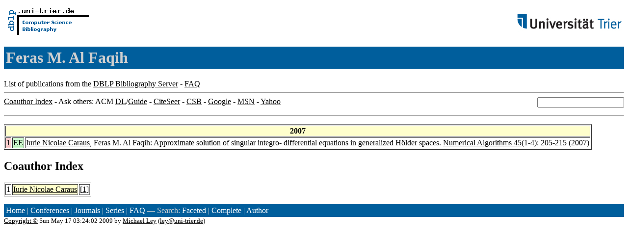

--- FILE ---
content_type: text/html; charset=UTF-8
request_url: http://www09.sigmod.org/sigmod/dblp/db/indices/a-tree/f/Faqih:Feras_M=_Al.html
body_size: 3121
content:
<html><head><title>DBLP: Feras M. Al Faqih</title><link href="../../../../dblp.css" rel="stylesheet" type="text/css" /></head><body><table width="100%"><tr><td align="left"><a href="../../../index.html"><img alt="dblp.uni-trier.de" src="../../../Logo.gif" border="0" height="60" width="170"/></a></td><td align="right"><a href="http://www.uni-trier.de"><img alt="www.uni-trier.de" src="../../../logo_universitaet-trier.gif" border="0" height="48" width="215"/></a></td></tr></table>
<h1>Feras M. Al Faqih</h1>
List of publications from the <a href="../../../index.html">DBLP Bibliography Server</a> - <a href="../../../about/faq.html">FAQ</a>
<hr/>
<form class="rfl" method="GET" action="http://dblp.uni-trier.de/search/author"><input name="author" size="20"></form><a href="#coauthors">Coauthor Index</a> - Ask others: ACM <a href="http://portal.acm.org/results.cfm?coll=portal&amp;dl=ACM&amp;query=Feras+M.+Al+Faqih&amp;short=1">DL</a>/<a href="http://portal.acm.org/results.cfm?coll=guide&amp;dl=GUIDE&amp;query=Feras+M.+Al+Faqih&amp;short=1">Guide</a> - <a href="http://citeseer.ist.psu.edu/cis?q=Feras+M.+Al+Faqih">CiteSeer</a> - <a href="http://liinwww.ira.uka.de/csbib?query=au:(Feras+M.+Al+Faqih)">CSB</a> - <a href="http://www.google.com/search?ie=iso-8859-1&amp;q=Feras+M.+Al+Faqih">Google</a> - <a href="http://search.msn.com/results.aspx?q=Feras+M.+Al+Faqih">MSN</a> - <a href="http://search.yahoo.com/search?p=Feras+M.+Al+Faqih">Yahoo</a>
<hr class="clr"/>
<p>
<table border="1">
<tr><th colspan="3" bgcolor="#FFFFCC">2007</th></tr>
<tr><td align="right" valign="top" bgcolor="#FFCCCC"><a class="rec" href="http://dblp.uni-trier.de/rec/bibtex/journals/na/CarausF07" name="p1">1</a></td><td bgcolor="CCFFCC" valign="top"><a class="ee" href="http://dx.doi.org/10.1007/s11075-007-9079-1">EE</a></td><td><a href="../c/Caraus:Iurie_Nicolae.html">Iurie Nicolae Caraus</a>,
Feras M. Al Faqih:
Approximate solution of singular integro- differential equations in generalized H&ouml;lder spaces.
<a href="../../../../db/journals/na/na45.html#CarausF07">Numerical Algorithms 45</a>(1-4): 205-215 (2007)</td></tr>
</table>
</p>
<h2><a name="coauthors">Coauthor</a> Index</h2>
<p><table border="1">
<tr><td align="right">1</td><td class="coauthor" align="right" bgcolor="#FFFFCC"><a href="../c/Caraus:Iurie_Nicolae.html">Iurie Nicolae Caraus</a></td><td align="left"> [<a href="#p1">1</a>]</td></tr>
</table></p>
<p><div class="footer"><a href="../../../index.html">Home</a> | <a href="../../../conf/indexa.html">Conferences</a> | <a href="../../../journals/index.html">Journals</a> | <a href="../../../series/index.html">Series</a> | <a href="../../../about/faq.html">FAQ</a> &#151; Search: <a href="http://dblp.l3s.de">Faceted</a> | <a href="http://dblp.mpi-inf.mpg.de/dblp-mirror/index.php">Complete</a> | <a href="../../../indices/a-tree/index.html">Author</a></div>
<small><a href="../../../copyright.html">Copyright &#169;</a> Sun May 17 03:24:02 2009
 by <a href="http://www.informatik.uni-trier.de/~ley/addr.html">Michael Ley</a> (<a href="mailto:ley@uni-trier.de">ley@uni-trier.de</a>)</small></p></body></html>
